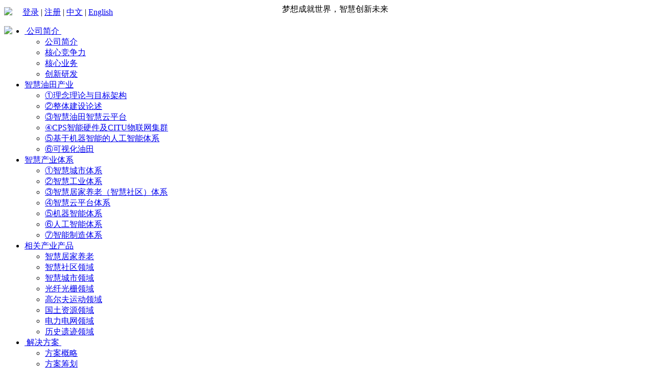

--- FILE ---
content_type: text/html
request_url: http://china-bowei.com/interflow/
body_size: 3885
content:
<!DOCTYPE html PUBLIC "-//W3C//DTD XHTML 1.0 Transitional//EN" "http://www.w3.org/TR/xhtml1/DTD/xhtml1-transitional.dtd">
<html xmlns="http://www.w3.org/1999/xhtml">
<head>
<meta http-equiv="Content-Type" content="text/html; charset=gb2312" />
<title>智慧技术交流_北京中科博为科技有限公司 CBW</title>
<meta name="keywords" content="" />
<meta name="description" content="" />
<link href="/templets/default/images/common.css" rel="stylesheet" type="text/css" />
</head>
<body>
<link href="/templets/default/images/subnav.css" rel="stylesheet" type="text/css" />
<!--[if lte IE 6]>
	<script type="text/javascript" src="/templets/default/images/ie6PNG.js"></script>
<![endif]-->
<!-- The JavaScript -->
        <script type="text/javascript" src="http://ajax.googleapis.com/ajax/libs/jquery/1.4.2/jquery.min.js"></script>
        <script type="text/javascript">
            $(function() {
				/**
				 * the menu
				 */
				var $menu = $('#ldd_menu');
				
				/**
				 * for each list element,
				 * we show the submenu when hovering and
				 * expand the span element (title) to 510px
				 */
				$menu.children('li').each(function(){
					var $this = $(this);
					var $span = $this.children('span');
					$span.data('width',$span.width());
					
					$this.bind('mouseenter',function(){
						$menu.find('.ldd_submenu').stop(true,true).hide();
						$span.stop().animate({'width':'90px'},300,function(){
							$this.find('.ldd_submenu').slideDown(300);
						});
					}).bind('mouseleave',function(){
						$this.find('.ldd_submenu').stop(true,true).hide();
						$span.stop().animate({'width':$span.data('width')+'px'},300);
					});
				});
            });
        </script>
<div id="on">
		<div class="on">
			<div id="top"><img src="/templets/default/images/logo.png" style="padding-right:20px;padding-top:6px;" align="left" />
   	<span><a href="/member/login.php">登录</a> | <a href="/member/index_do.php?fmdo=user&dopost=regnew">注册</a> | <a href="http://www.china-bowei.com">中文</a> | <a href="#">English</a>&nbsp;&nbsp;&nbsp;</span><marquee width="600px" behavior="scroll" direction="left">梦想成就世界，智慧创新未来
</marquee>
    </div>
    		<div id="nav">
    <a href="http://www.china-bowei.com"><img src="/templets/default/images/home.png" align="left" /></a>
<ul id="ldd_menu" class="ldd_menu">
				<li>
					<span><a href="/about/intro/">&nbsp;公司简介&nbsp;</a></span><!-- Increases to 510px in width-->
					<div class="ldd_submenu">
						<ul>
							
        <li><a href="/about/intro/">公司简介</a></li>
        
        <li><a href="/about/core/">核心竞争力</a></li>
        
        <li><a href="/about/business/">核心业务</a></li>
        
        <li><a href="/about/development/">创新研发</a></li>
         
						</ul>
					</div>
				</li>
				<li>
					<span><a href="/wisdom/">智慧油田产业</a></span>
					<div class="ldd_submenu">
						<ul>
							
        <li><a href="/wisdom/goal/">①理念理论与目标架构</a></li>
        
        <li><a href="/wisdom/zhihuiyoutianzhengtijiagouyujianshe/">②整体建设论述</a></li>
        
        <li><a href="/wisdom/policy/">③智慧油田智慧云平台</a></li>
        
        <li><a href="/wisdom/manage/">④CPS智能硬件及CITU物联网集群</a></li>
        
        <li><a href="/wisdom/yewumoxinghezhuanjiaxitong/">⑤基于机器智能的人工智能体系</a></li>
        
        <li><a href="/wisdom/system/">⑥可视化油田</a></li>
         
						</ul>
					</div>
				</li>
                <li>
					<span><a href="/city/">智慧产业体系</a></span>
					<div class="ldd_submenu">
						<ul>
							
        <li><a href="/city/_zhihuichengshijianshezongtilunshu/">①智慧城市体系</a></li>
        
        <li><a href="/city/_zhihuijiaotong/">②智慧工业体系</a></li>
        
        <li><a href="/city/_zhihuigangkou/">③智慧居家养老（智慧社区）体系</a></li>
        
        <li><a href="/city/_zhihuishequ/">④智慧云平台体系</a></li>
        
        <li><a href="/city/_zhihuijianzhu/">⑤机器智能体系</a></li>
        
        <li><a href="/city/_zhihuiguotuziyuanguanli/">⑥人工智能体系</a></li>
        
        <li><a href="/city/_zhinenzhizaotixi/">⑦智能制造体系</a></li>
         
						</ul>
					</div>
				</li>
				<li>
					<span><a href="/industry/">相关产业产品</a></span>
					<div class="ldd_submenu">
						<ul>
							
        <li><a href="/industry/zhihuijijiayanglao/">智慧居家养老</a></li>
        
        <li><a href="/industry/zhihuishequjianshe/">智慧社区领域</a></li>
        
        <li><a href="/industry/construction/">智慧城市领域</a></li>
        
        <li><a href="/industry/guangxianguangzhajingquechuanganlingyu/">光纤光栅领域</a></li>
        
        <li><a href="/industry/golf/">高尔夫运动领域</a></li>
        
        <li><a href="/industry/land/">国土资源领域</a></li>
        
        <li><a href="/industry/grid/">电力电网领域</a></li>
        
        <li><a href="/industry/history/">历史遗迹领域</a></li>
         
						</ul>
					</div>
				</li>
                <li>
					<span><a href="/solution/">&nbsp;解决方案&nbsp;</a></span>
					<div class="ldd_submenu">
						<ul>
							
        <li><a href="/solution/outlined/">方案概略</a></li>
        
        <li><a href="/solution/plan/">方案筹划</a></li>
        
        <li><a href="/solution/framework/">方案架构</a></li>
        
        <li><a href="/solution/project/">项目建设管理</a></li>
        
        <li><a href="/solution/case/">智慧增值方案</a></li>
         
						</ul>
					</div>
				</li>
				<li>
					<span><a href="/service/">&nbsp;个性化服务&nbsp;</a></span>
                    <div class="ldd_submenu">
						<ul>
							
        <li><a href="/service/fuwunarong/">服务内容</a></li>
        
        <li><a href="/service/fuwuliucheng/">服务流程</a></li>
        
        <li><a href="/service/gexinghuafuwuanli/">远程服务</a></li>
         
						</ul>
					</div>
				</li>
			</ul>
        <div class="clear"></div>
    </div>
		</div>
	</div>
<!-- /header -->
<div id="banner">
<img src="/templets/default/images/zhjsjl.jpg" />
      </div>
<div id="cont">
		<div id="cont_left">
			<ul class="cont_left_ul">
				<li style="background:url(/templets/default/images/sub_nav.jpg) no-repeat; height:33px; line-height:33px;" class="cont_left_ul_0">栏目导航</li>
				
                                 <li><a href="/interflow/guanyujishulinggan/">关于技术灵感</a></li>
                                
                                 <li><a href="/interflow/guanyuzhihuijiagoudeshexiang/">智慧架构设想</a></li>
                                
                                 <li><a href="/interflow/yingjiansheji/">现场感知设计</a></li>
                                
                                 <li><a href="/interflow/luncanyushiganzhi/">论参与式感知</a></li>
                                
                                 <li><a href="/interflow/shilunzhinenganzhiqiyanzhi/">试论CPS研制与无线传感网络建设</a></li>
                                
                                 <li><a href="/interflow/suanfayingyong/">算法应用</a></li>
                                
                                 <li><a href="/interflow/wulianxitong/">物连系统</a></li>
                                
                                 <li><a href="/interflow/wulianxitong/">物联系统</a></li>
                                
                                 <li><a href="/interflow/yewumoxinghezhuanjiaxitong/">业务模型和专家系统</a></li>
                                
                                 <li><a href="/interflow/guanyu_keshihuayoutian_/">关于“可视化油田”与虚拟现实建立</a></li>
                                
                                 <li><a href="/interflow/dingjizhihuifuzhujuece/">顶级智慧辅助决策</a></li>
                                
                                <!--<li><a href="#">公司简介</a></li>
				<li><a href="#">公司资质</a></li>
				<li><a href="#">公司核心技术产品</a></li>
				<li><a href="#">研究开发</a></li>
				<li><a href="#">公司业务</a></li>-->
			</ul>
		</div>
        <!--  /left -->
		<div id="cont_rig">
			<div class="con">
			    <div class="position">当前位置：<a href='http://www.china-bowei.com/'>主页</a> > <a href='/interflow/'>智慧技术交流</a></div>
                <div class="txt">
				<p>
	&nbsp;&nbsp;&nbsp;&nbsp;&nbsp;&nbsp;&nbsp;&nbsp;&nbsp;&nbsp;&nbsp;&nbsp;</p>
<p>
	&nbsp;&nbsp;&nbsp;&nbsp;&nbsp;&nbsp;&nbsp;&nbsp;&nbsp;&nbsp;&nbsp;&nbsp; 智慧与技术的交流从这里出发，为每一次创新创意而欣喜，为每一次创新创造而欢跃，为每一次失败而反思，为每一次成功而超越......</p>

                  </div>
			</div>
		</div>
		<div class="clear"></div>
	</div>
    <div class="tb"> <a href="/inter/"><img src="/templets/default/images/tb_0.jpg" width="322" height="102" /></a>
          <a href="/interflow/"><img src="/templets/default/images/tb_1.jpg" width="322" height="102" class="tb_img" /></a>
          <a href="/grow/"><img src="/templets/default/images/tb_2.jpg" width="322" height="102" /></a>
        </div>
    <!-- fun end -->
<!-- //底部模板 -->
	<div class="bottom-menu">
	<div id="lm">
            <div class="lm"><span>关于China-bowei</span>
                <ul class="lm_ul">
                    
                  <li><a href="/bowei/passages/">一路走来</a></li>
                    
                  <li><a href="/bowei/concept/">核心理念</a></li>
                    
                  <li><a href="/bowei/aptitude/">公司资质</a></li>
                    
                  <li><a href="/bowei/ideas/">精神文化</a></li>
                    
                  <li><a href="/bowei/zhihuidezhexue/">“智慧”的哲学</a></li>
                    
                   <!-- <li><a href="#">一路走来</a></li>
                    <li><a href="#">核心理念</a></li>
                    <li><a href="#">公司资质</a></li>
                    <li><a href="#">发展设想</a></li>-->
                </ul>
            </div>
            <div class="lm"><span>方案拓展</span>
                 <ul class="lm_ul">
                     
                  <li><a href="/project/figure-world/">数字世界</a></li>
                    
                  <li><a href="/project/wisdom-world/">智慧世界</a></li>
                    
                  <li><a href="/project/conversion/">转换之链</a></li>
                    
                  <li><a href="/project/arch/">架构与观念</a></li>
                    
                  <li><a href="/project/shishiyuguanli/">升级与增值</a></li>
                    
              <!--      <li><a href="#">数字世界</a></li>
                    <li><a href="#">智慧世界</a></li>
                    <li><a href="#">转换之链</a></li>
                    <li><a href="#">架构与观念</a></li>-->
                </ul>
            </div>
            <div class="lm"><span>联系我们</span>
                <ul class="lm_ul">
                    <li><a href="/member/index_do.php?fmdo=user&dopost=regnew">创建我的帐户</a></li>
                    <li><a href="/member/">智慧社区</a></li>
                    <li><a href="/contact/">联系方式</a></li>
                </ul>
            </div>
            <div class="lm"><span>欢迎合作加盟</span>
                  <ul class="lm_ul">
                   
                  <li><a href="/cooperation/wangzhanjieshao/">网站介绍</a></li>
                    
                  <li><a href="/cooperation/structure/">产业链架构</a></li>
                    
                  <li><a href="/cooperation/develop/">合作模式</a></li>
                    
                  <li><a href="/cooperation/fazhankongjian/">合作空间</a></li>
                    
                   <!-- <li><a href="#">产业链架构</a></li>
                    <li><a href="#">合作发展</a></li>-->
                </ul>
            </div>
            <div class="lm"><span>常用链接</span>
                  <ul class="lm_ul"><li><a href='http://www.cnpc.com.cn/cn/' target='_blank'>中石油</a> </li><li><a href='http://www.sinopec.com/' target='_blank'>中石化</a> </li><li><a href='http://www.cnooc.com.cn' target='_blank'>中海油</a> </li><li><a href='http://www.laozhanzhang.com.cn' target='_blank'>老站长工作室</a> </li>
                </ul>
            </div>
            <div class="clear"></div>
        </div>
	</div>
	<div class="bottom-copy"><div id="copy">
    	<p>版权所有 北京中科博为科技有限公司 CBW（China-bowei）    	  </p>
    	<p>业务电话：18610155846    业务传真：010-84874565    客户邮箱：<a href="mailto:China-bowei@163.com">China-bowei@163.com</a></p>
    	<p>技术支持：<a href="http://www.laozhanzhang.com.cn" target="_blank">老站长工作室</a>&nbsp;&nbsp;<script src="http://s21.cnzz.com/stat.php?id=3921746&web_id=3921746&show=pic1" language="JavaScript"></script>
</p>
    </div></div>
<!-- /footer -->
</body>
</html>